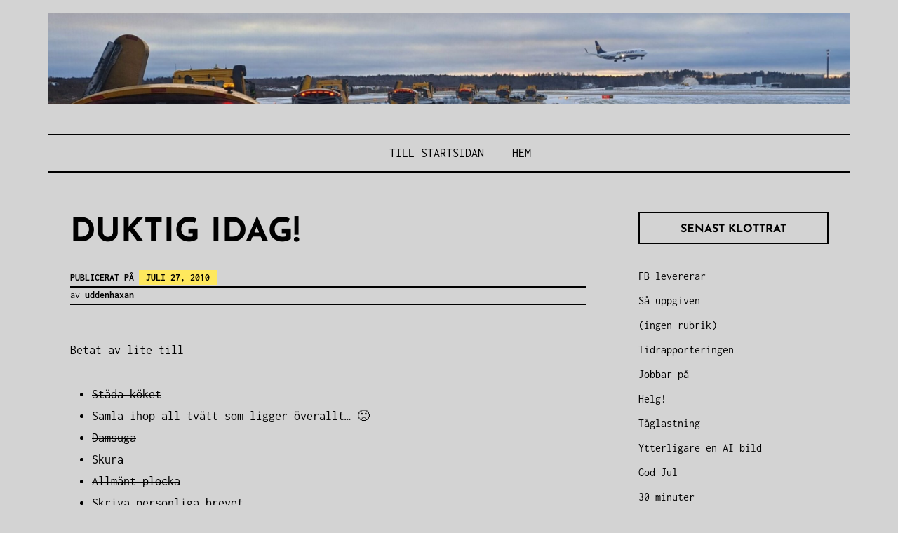

--- FILE ---
content_type: text/html; charset=UTF-8
request_url: http://www.lottaskrypin.se/duktig-idag/
body_size: 15298
content:
<!DOCTYPE html>
<html lang="sv-SE">
<head>
<meta charset="UTF-8">
<meta name="viewport" content="width=device-width, initial-scale=1">
<link rel="profile" href="http://gmpg.org/xfn/11">

<title>Duktig idag! &#8211; Bloggning från typ Arlanda</title>
<meta name='robots' content='max-image-preview:large' />
<link rel='dns-prefetch' href='//secure.gravatar.com' />
<link rel='dns-prefetch' href='//stats.wp.com' />
<link rel='dns-prefetch' href='//v0.wordpress.com' />
<link rel="alternate" type="application/rss+xml" title="Bloggning från typ Arlanda &raquo; Webbflöde" href="http://www.lottaskrypin.se/feed/" />
<link rel="alternate" type="application/rss+xml" title="Bloggning från typ Arlanda &raquo; Kommentarsflöde" href="http://www.lottaskrypin.se/comments/feed/" />
<link rel="alternate" type="application/rss+xml" title="Bloggning från typ Arlanda &raquo; Kommentarsflöde för Duktig idag!" href="http://www.lottaskrypin.se/duktig-idag/feed/" />
<link rel="alternate" title="oEmbed (JSON)" type="application/json+oembed" href="http://www.lottaskrypin.se/wp-json/oembed/1.0/embed?url=http%3A%2F%2Fwww.lottaskrypin.se%2Fduktig-idag%2F" />
<link rel="alternate" title="oEmbed (XML)" type="text/xml+oembed" href="http://www.lottaskrypin.se/wp-json/oembed/1.0/embed?url=http%3A%2F%2Fwww.lottaskrypin.se%2Fduktig-idag%2F&#038;format=xml" />
<style id='wp-img-auto-sizes-contain-inline-css' type='text/css'>
img:is([sizes=auto i],[sizes^="auto," i]){contain-intrinsic-size:3000px 1500px}
/*# sourceURL=wp-img-auto-sizes-contain-inline-css */
</style>
<style id='wp-emoji-styles-inline-css' type='text/css'>

	img.wp-smiley, img.emoji {
		display: inline !important;
		border: none !important;
		box-shadow: none !important;
		height: 1em !important;
		width: 1em !important;
		margin: 0 0.07em !important;
		vertical-align: -0.1em !important;
		background: none !important;
		padding: 0 !important;
	}
/*# sourceURL=wp-emoji-styles-inline-css */
</style>
<style id='wp-block-library-inline-css' type='text/css'>
:root{--wp-block-synced-color:#7a00df;--wp-block-synced-color--rgb:122,0,223;--wp-bound-block-color:var(--wp-block-synced-color);--wp-editor-canvas-background:#ddd;--wp-admin-theme-color:#007cba;--wp-admin-theme-color--rgb:0,124,186;--wp-admin-theme-color-darker-10:#006ba1;--wp-admin-theme-color-darker-10--rgb:0,107,160.5;--wp-admin-theme-color-darker-20:#005a87;--wp-admin-theme-color-darker-20--rgb:0,90,135;--wp-admin-border-width-focus:2px}@media (min-resolution:192dpi){:root{--wp-admin-border-width-focus:1.5px}}.wp-element-button{cursor:pointer}:root .has-very-light-gray-background-color{background-color:#eee}:root .has-very-dark-gray-background-color{background-color:#313131}:root .has-very-light-gray-color{color:#eee}:root .has-very-dark-gray-color{color:#313131}:root .has-vivid-green-cyan-to-vivid-cyan-blue-gradient-background{background:linear-gradient(135deg,#00d084,#0693e3)}:root .has-purple-crush-gradient-background{background:linear-gradient(135deg,#34e2e4,#4721fb 50%,#ab1dfe)}:root .has-hazy-dawn-gradient-background{background:linear-gradient(135deg,#faaca8,#dad0ec)}:root .has-subdued-olive-gradient-background{background:linear-gradient(135deg,#fafae1,#67a671)}:root .has-atomic-cream-gradient-background{background:linear-gradient(135deg,#fdd79a,#004a59)}:root .has-nightshade-gradient-background{background:linear-gradient(135deg,#330968,#31cdcf)}:root .has-midnight-gradient-background{background:linear-gradient(135deg,#020381,#2874fc)}:root{--wp--preset--font-size--normal:16px;--wp--preset--font-size--huge:42px}.has-regular-font-size{font-size:1em}.has-larger-font-size{font-size:2.625em}.has-normal-font-size{font-size:var(--wp--preset--font-size--normal)}.has-huge-font-size{font-size:var(--wp--preset--font-size--huge)}.has-text-align-center{text-align:center}.has-text-align-left{text-align:left}.has-text-align-right{text-align:right}.has-fit-text{white-space:nowrap!important}#end-resizable-editor-section{display:none}.aligncenter{clear:both}.items-justified-left{justify-content:flex-start}.items-justified-center{justify-content:center}.items-justified-right{justify-content:flex-end}.items-justified-space-between{justify-content:space-between}.screen-reader-text{border:0;clip-path:inset(50%);height:1px;margin:-1px;overflow:hidden;padding:0;position:absolute;width:1px;word-wrap:normal!important}.screen-reader-text:focus{background-color:#ddd;clip-path:none;color:#444;display:block;font-size:1em;height:auto;left:5px;line-height:normal;padding:15px 23px 14px;text-decoration:none;top:5px;width:auto;z-index:100000}html :where(.has-border-color){border-style:solid}html :where([style*=border-top-color]){border-top-style:solid}html :where([style*=border-right-color]){border-right-style:solid}html :where([style*=border-bottom-color]){border-bottom-style:solid}html :where([style*=border-left-color]){border-left-style:solid}html :where([style*=border-width]){border-style:solid}html :where([style*=border-top-width]){border-top-style:solid}html :where([style*=border-right-width]){border-right-style:solid}html :where([style*=border-bottom-width]){border-bottom-style:solid}html :where([style*=border-left-width]){border-left-style:solid}html :where(img[class*=wp-image-]){height:auto;max-width:100%}:where(figure){margin:0 0 1em}html :where(.is-position-sticky){--wp-admin--admin-bar--position-offset:var(--wp-admin--admin-bar--height,0px)}@media screen and (max-width:600px){html :where(.is-position-sticky){--wp-admin--admin-bar--position-offset:0px}}

/*# sourceURL=wp-block-library-inline-css */
</style><style id='wp-block-archives-inline-css' type='text/css'>
.wp-block-archives{box-sizing:border-box}.wp-block-archives-dropdown label{display:block}
/*# sourceURL=http://www.lottaskrypin.se/wp-includes/blocks/archives/style.min.css */
</style>
<style id='wp-block-categories-inline-css' type='text/css'>
.wp-block-categories{box-sizing:border-box}.wp-block-categories.alignleft{margin-right:2em}.wp-block-categories.alignright{margin-left:2em}.wp-block-categories.wp-block-categories-dropdown.aligncenter{text-align:center}.wp-block-categories .wp-block-categories__label{display:block;width:100%}
/*# sourceURL=http://www.lottaskrypin.se/wp-includes/blocks/categories/style.min.css */
</style>
<style id='wp-block-latest-posts-inline-css' type='text/css'>
.wp-block-latest-posts{box-sizing:border-box}.wp-block-latest-posts.alignleft{margin-right:2em}.wp-block-latest-posts.alignright{margin-left:2em}.wp-block-latest-posts.wp-block-latest-posts__list{list-style:none}.wp-block-latest-posts.wp-block-latest-posts__list li{clear:both;overflow-wrap:break-word}.wp-block-latest-posts.is-grid{display:flex;flex-wrap:wrap}.wp-block-latest-posts.is-grid li{margin:0 1.25em 1.25em 0;width:100%}@media (min-width:600px){.wp-block-latest-posts.columns-2 li{width:calc(50% - .625em)}.wp-block-latest-posts.columns-2 li:nth-child(2n){margin-right:0}.wp-block-latest-posts.columns-3 li{width:calc(33.33333% - .83333em)}.wp-block-latest-posts.columns-3 li:nth-child(3n){margin-right:0}.wp-block-latest-posts.columns-4 li{width:calc(25% - .9375em)}.wp-block-latest-posts.columns-4 li:nth-child(4n){margin-right:0}.wp-block-latest-posts.columns-5 li{width:calc(20% - 1em)}.wp-block-latest-posts.columns-5 li:nth-child(5n){margin-right:0}.wp-block-latest-posts.columns-6 li{width:calc(16.66667% - 1.04167em)}.wp-block-latest-posts.columns-6 li:nth-child(6n){margin-right:0}}:root :where(.wp-block-latest-posts.is-grid){padding:0}:root :where(.wp-block-latest-posts.wp-block-latest-posts__list){padding-left:0}.wp-block-latest-posts__post-author,.wp-block-latest-posts__post-date{display:block;font-size:.8125em}.wp-block-latest-posts__post-excerpt,.wp-block-latest-posts__post-full-content{margin-bottom:1em;margin-top:.5em}.wp-block-latest-posts__featured-image a{display:inline-block}.wp-block-latest-posts__featured-image img{height:auto;max-width:100%;width:auto}.wp-block-latest-posts__featured-image.alignleft{float:left;margin-right:1em}.wp-block-latest-posts__featured-image.alignright{float:right;margin-left:1em}.wp-block-latest-posts__featured-image.aligncenter{margin-bottom:1em;text-align:center}
/*# sourceURL=http://www.lottaskrypin.se/wp-includes/blocks/latest-posts/style.min.css */
</style>
<style id='wp-block-tag-cloud-inline-css' type='text/css'>
.wp-block-tag-cloud{box-sizing:border-box}.wp-block-tag-cloud.aligncenter{justify-content:center;text-align:center}.wp-block-tag-cloud a{display:inline-block;margin-right:5px}.wp-block-tag-cloud span{display:inline-block;margin-left:5px;text-decoration:none}:root :where(.wp-block-tag-cloud.is-style-outline){display:flex;flex-wrap:wrap;gap:1ch}:root :where(.wp-block-tag-cloud.is-style-outline a){border:1px solid;font-size:unset!important;margin-right:0;padding:1ch 2ch;text-decoration:none!important}
/*# sourceURL=http://www.lottaskrypin.se/wp-includes/blocks/tag-cloud/style.min.css */
</style>
<style id='wp-block-group-inline-css' type='text/css'>
.wp-block-group{box-sizing:border-box}:where(.wp-block-group.wp-block-group-is-layout-constrained){position:relative}
/*# sourceURL=http://www.lottaskrypin.se/wp-includes/blocks/group/style.min.css */
</style>
<style id='wp-block-group-theme-inline-css' type='text/css'>
:where(.wp-block-group.has-background){padding:1.25em 2.375em}
/*# sourceURL=http://www.lottaskrypin.se/wp-includes/blocks/group/theme.min.css */
</style>
<style id='global-styles-inline-css' type='text/css'>
:root{--wp--preset--aspect-ratio--square: 1;--wp--preset--aspect-ratio--4-3: 4/3;--wp--preset--aspect-ratio--3-4: 3/4;--wp--preset--aspect-ratio--3-2: 3/2;--wp--preset--aspect-ratio--2-3: 2/3;--wp--preset--aspect-ratio--16-9: 16/9;--wp--preset--aspect-ratio--9-16: 9/16;--wp--preset--color--black: #000000;--wp--preset--color--cyan-bluish-gray: #abb8c3;--wp--preset--color--white: #ffffff;--wp--preset--color--pale-pink: #f78da7;--wp--preset--color--vivid-red: #cf2e2e;--wp--preset--color--luminous-vivid-orange: #ff6900;--wp--preset--color--luminous-vivid-amber: #fcb900;--wp--preset--color--light-green-cyan: #7bdcb5;--wp--preset--color--vivid-green-cyan: #00d084;--wp--preset--color--pale-cyan-blue: #8ed1fc;--wp--preset--color--vivid-cyan-blue: #0693e3;--wp--preset--color--vivid-purple: #9b51e0;--wp--preset--color--yellow: #fee85d;--wp--preset--gradient--vivid-cyan-blue-to-vivid-purple: linear-gradient(135deg,rgb(6,147,227) 0%,rgb(155,81,224) 100%);--wp--preset--gradient--light-green-cyan-to-vivid-green-cyan: linear-gradient(135deg,rgb(122,220,180) 0%,rgb(0,208,130) 100%);--wp--preset--gradient--luminous-vivid-amber-to-luminous-vivid-orange: linear-gradient(135deg,rgb(252,185,0) 0%,rgb(255,105,0) 100%);--wp--preset--gradient--luminous-vivid-orange-to-vivid-red: linear-gradient(135deg,rgb(255,105,0) 0%,rgb(207,46,46) 100%);--wp--preset--gradient--very-light-gray-to-cyan-bluish-gray: linear-gradient(135deg,rgb(238,238,238) 0%,rgb(169,184,195) 100%);--wp--preset--gradient--cool-to-warm-spectrum: linear-gradient(135deg,rgb(74,234,220) 0%,rgb(151,120,209) 20%,rgb(207,42,186) 40%,rgb(238,44,130) 60%,rgb(251,105,98) 80%,rgb(254,248,76) 100%);--wp--preset--gradient--blush-light-purple: linear-gradient(135deg,rgb(255,206,236) 0%,rgb(152,150,240) 100%);--wp--preset--gradient--blush-bordeaux: linear-gradient(135deg,rgb(254,205,165) 0%,rgb(254,45,45) 50%,rgb(107,0,62) 100%);--wp--preset--gradient--luminous-dusk: linear-gradient(135deg,rgb(255,203,112) 0%,rgb(199,81,192) 50%,rgb(65,88,208) 100%);--wp--preset--gradient--pale-ocean: linear-gradient(135deg,rgb(255,245,203) 0%,rgb(182,227,212) 50%,rgb(51,167,181) 100%);--wp--preset--gradient--electric-grass: linear-gradient(135deg,rgb(202,248,128) 0%,rgb(113,206,126) 100%);--wp--preset--gradient--midnight: linear-gradient(135deg,rgb(2,3,129) 0%,rgb(40,116,252) 100%);--wp--preset--font-size--small: 13px;--wp--preset--font-size--medium: 20px;--wp--preset--font-size--large: 36px;--wp--preset--font-size--x-large: 42px;--wp--preset--spacing--20: 0.44rem;--wp--preset--spacing--30: 0.67rem;--wp--preset--spacing--40: 1rem;--wp--preset--spacing--50: 1.5rem;--wp--preset--spacing--60: 2.25rem;--wp--preset--spacing--70: 3.38rem;--wp--preset--spacing--80: 5.06rem;--wp--preset--shadow--natural: 6px 6px 9px rgba(0, 0, 0, 0.2);--wp--preset--shadow--deep: 12px 12px 50px rgba(0, 0, 0, 0.4);--wp--preset--shadow--sharp: 6px 6px 0px rgba(0, 0, 0, 0.2);--wp--preset--shadow--outlined: 6px 6px 0px -3px rgb(255, 255, 255), 6px 6px rgb(0, 0, 0);--wp--preset--shadow--crisp: 6px 6px 0px rgb(0, 0, 0);}:where(.is-layout-flex){gap: 0.5em;}:where(.is-layout-grid){gap: 0.5em;}body .is-layout-flex{display: flex;}.is-layout-flex{flex-wrap: wrap;align-items: center;}.is-layout-flex > :is(*, div){margin: 0;}body .is-layout-grid{display: grid;}.is-layout-grid > :is(*, div){margin: 0;}:where(.wp-block-columns.is-layout-flex){gap: 2em;}:where(.wp-block-columns.is-layout-grid){gap: 2em;}:where(.wp-block-post-template.is-layout-flex){gap: 1.25em;}:where(.wp-block-post-template.is-layout-grid){gap: 1.25em;}.has-black-color{color: var(--wp--preset--color--black) !important;}.has-cyan-bluish-gray-color{color: var(--wp--preset--color--cyan-bluish-gray) !important;}.has-white-color{color: var(--wp--preset--color--white) !important;}.has-pale-pink-color{color: var(--wp--preset--color--pale-pink) !important;}.has-vivid-red-color{color: var(--wp--preset--color--vivid-red) !important;}.has-luminous-vivid-orange-color{color: var(--wp--preset--color--luminous-vivid-orange) !important;}.has-luminous-vivid-amber-color{color: var(--wp--preset--color--luminous-vivid-amber) !important;}.has-light-green-cyan-color{color: var(--wp--preset--color--light-green-cyan) !important;}.has-vivid-green-cyan-color{color: var(--wp--preset--color--vivid-green-cyan) !important;}.has-pale-cyan-blue-color{color: var(--wp--preset--color--pale-cyan-blue) !important;}.has-vivid-cyan-blue-color{color: var(--wp--preset--color--vivid-cyan-blue) !important;}.has-vivid-purple-color{color: var(--wp--preset--color--vivid-purple) !important;}.has-black-background-color{background-color: var(--wp--preset--color--black) !important;}.has-cyan-bluish-gray-background-color{background-color: var(--wp--preset--color--cyan-bluish-gray) !important;}.has-white-background-color{background-color: var(--wp--preset--color--white) !important;}.has-pale-pink-background-color{background-color: var(--wp--preset--color--pale-pink) !important;}.has-vivid-red-background-color{background-color: var(--wp--preset--color--vivid-red) !important;}.has-luminous-vivid-orange-background-color{background-color: var(--wp--preset--color--luminous-vivid-orange) !important;}.has-luminous-vivid-amber-background-color{background-color: var(--wp--preset--color--luminous-vivid-amber) !important;}.has-light-green-cyan-background-color{background-color: var(--wp--preset--color--light-green-cyan) !important;}.has-vivid-green-cyan-background-color{background-color: var(--wp--preset--color--vivid-green-cyan) !important;}.has-pale-cyan-blue-background-color{background-color: var(--wp--preset--color--pale-cyan-blue) !important;}.has-vivid-cyan-blue-background-color{background-color: var(--wp--preset--color--vivid-cyan-blue) !important;}.has-vivid-purple-background-color{background-color: var(--wp--preset--color--vivid-purple) !important;}.has-black-border-color{border-color: var(--wp--preset--color--black) !important;}.has-cyan-bluish-gray-border-color{border-color: var(--wp--preset--color--cyan-bluish-gray) !important;}.has-white-border-color{border-color: var(--wp--preset--color--white) !important;}.has-pale-pink-border-color{border-color: var(--wp--preset--color--pale-pink) !important;}.has-vivid-red-border-color{border-color: var(--wp--preset--color--vivid-red) !important;}.has-luminous-vivid-orange-border-color{border-color: var(--wp--preset--color--luminous-vivid-orange) !important;}.has-luminous-vivid-amber-border-color{border-color: var(--wp--preset--color--luminous-vivid-amber) !important;}.has-light-green-cyan-border-color{border-color: var(--wp--preset--color--light-green-cyan) !important;}.has-vivid-green-cyan-border-color{border-color: var(--wp--preset--color--vivid-green-cyan) !important;}.has-pale-cyan-blue-border-color{border-color: var(--wp--preset--color--pale-cyan-blue) !important;}.has-vivid-cyan-blue-border-color{border-color: var(--wp--preset--color--vivid-cyan-blue) !important;}.has-vivid-purple-border-color{border-color: var(--wp--preset--color--vivid-purple) !important;}.has-vivid-cyan-blue-to-vivid-purple-gradient-background{background: var(--wp--preset--gradient--vivid-cyan-blue-to-vivid-purple) !important;}.has-light-green-cyan-to-vivid-green-cyan-gradient-background{background: var(--wp--preset--gradient--light-green-cyan-to-vivid-green-cyan) !important;}.has-luminous-vivid-amber-to-luminous-vivid-orange-gradient-background{background: var(--wp--preset--gradient--luminous-vivid-amber-to-luminous-vivid-orange) !important;}.has-luminous-vivid-orange-to-vivid-red-gradient-background{background: var(--wp--preset--gradient--luminous-vivid-orange-to-vivid-red) !important;}.has-very-light-gray-to-cyan-bluish-gray-gradient-background{background: var(--wp--preset--gradient--very-light-gray-to-cyan-bluish-gray) !important;}.has-cool-to-warm-spectrum-gradient-background{background: var(--wp--preset--gradient--cool-to-warm-spectrum) !important;}.has-blush-light-purple-gradient-background{background: var(--wp--preset--gradient--blush-light-purple) !important;}.has-blush-bordeaux-gradient-background{background: var(--wp--preset--gradient--blush-bordeaux) !important;}.has-luminous-dusk-gradient-background{background: var(--wp--preset--gradient--luminous-dusk) !important;}.has-pale-ocean-gradient-background{background: var(--wp--preset--gradient--pale-ocean) !important;}.has-electric-grass-gradient-background{background: var(--wp--preset--gradient--electric-grass) !important;}.has-midnight-gradient-background{background: var(--wp--preset--gradient--midnight) !important;}.has-small-font-size{font-size: var(--wp--preset--font-size--small) !important;}.has-medium-font-size{font-size: var(--wp--preset--font-size--medium) !important;}.has-large-font-size{font-size: var(--wp--preset--font-size--large) !important;}.has-x-large-font-size{font-size: var(--wp--preset--font-size--x-large) !important;}
/*# sourceURL=global-styles-inline-css */
</style>

<style id='classic-theme-styles-inline-css' type='text/css'>
/*! This file is auto-generated */
.wp-block-button__link{color:#fff;background-color:#32373c;border-radius:9999px;box-shadow:none;text-decoration:none;padding:calc(.667em + 2px) calc(1.333em + 2px);font-size:1.125em}.wp-block-file__button{background:#32373c;color:#fff;text-decoration:none}
/*# sourceURL=/wp-includes/css/classic-themes.min.css */
</style>
<link rel='stylesheet' id='didi-lite-fonts-css' href='http://www.lottaskrypin.se/wp-content/fonts/9eb2e6fe83a9b9f33240813a14efe915.css' type='text/css' media='all' />
<link rel='stylesheet' id='didi-lite-style-css' href='http://www.lottaskrypin.se/wp-content/themes/didi-lite/style.css?ver=6.9' type='text/css' media='all' />
<link rel='stylesheet' id='genericons-css' href='http://www.lottaskrypin.se/wp-content/plugins/jetpack/_inc/genericons/genericons/genericons.css?ver=3.1' type='text/css' media='all' />
<link rel='stylesheet' id='normalize-css' href='http://www.lottaskrypin.se/wp-content/themes/didi-lite/css/normalize.css?ver=3.0.2' type='text/css' media='all' />
<script type="text/javascript" src="http://www.lottaskrypin.se/wp-includes/js/jquery/jquery.min.js?ver=3.7.1" id="jquery-core-js"></script>
<script type="text/javascript" src="http://www.lottaskrypin.se/wp-includes/js/jquery/jquery-migrate.min.js?ver=3.4.1" id="jquery-migrate-js"></script>
<script type="text/javascript" src="http://www.lottaskrypin.se/wp-content/plugins/google-analyticator/external-tracking.min.js?ver=6.5.7" id="ga-external-tracking-js"></script>
<link rel="https://api.w.org/" href="http://www.lottaskrypin.se/wp-json/" /><link rel="alternate" title="JSON" type="application/json" href="http://www.lottaskrypin.se/wp-json/wp/v2/posts/2898" /><link rel="EditURI" type="application/rsd+xml" title="RSD" href="http://www.lottaskrypin.se/xmlrpc.php?rsd" />
<meta name="generator" content="WordPress 6.9" />
<link rel="canonical" href="http://www.lottaskrypin.se/duktig-idag/" />
<link rel='shortlink' href='https://wp.me/p4NrfF-KK' />
	<style>img#wpstats{display:none}</style>
			<style type="text/css">
			.site-title,
		.site-description {
			position: absolute;
			clip: rect(1px, 1px, 1px, 1px);
		}
		</style>
	<style type="text/css" id="custom-background-css">
body.custom-background { background-color: #d3d3d3; }
</style>
	
<!-- Jetpack Open Graph Tags -->
<meta property="og:type" content="article" />
<meta property="og:title" content="Duktig idag!" />
<meta property="og:url" content="http://www.lottaskrypin.se/duktig-idag/" />
<meta property="og:description" content="Betat av lite till Städa köket Samla ihop all tvätt som ligger överallt… :( Damsuga Skura Allmänt plocka Skriva personliga brevet Redigera bröllopsbilderna, måntro om man ska ta med sig datorn i na…" />
<meta property="article:published_time" content="2010-07-27T19:01:36+00:00" />
<meta property="article:modified_time" content="2010-07-27T19:01:36+00:00" />
<meta property="og:site_name" content="Bloggning från typ Arlanda" />
<meta property="og:image" content="http://www.lottaskrypin.se/wp-content/uploads/2016/05/cropped-wp-1462120599863.jpg" />
<meta property="og:image:width" content="512" />
<meta property="og:image:height" content="512" />
<meta property="og:image:alt" content="" />
<meta property="og:locale" content="sv_SE" />
<meta name="twitter:text:title" content="Duktig idag!" />
<meta name="twitter:image" content="http://www.lottaskrypin.se/wp-content/uploads/2016/05/cropped-wp-1462120599863-270x270.jpg" />
<meta name="twitter:card" content="summary" />

<!-- End Jetpack Open Graph Tags -->
<link rel="icon" href="http://www.lottaskrypin.se/wp-content/uploads/2016/05/cropped-wp-1462120599863-32x32.jpg" sizes="32x32" />
<link rel="icon" href="http://www.lottaskrypin.se/wp-content/uploads/2016/05/cropped-wp-1462120599863-192x192.jpg" sizes="192x192" />
<link rel="apple-touch-icon" href="http://www.lottaskrypin.se/wp-content/uploads/2016/05/cropped-wp-1462120599863-180x180.jpg" />
<meta name="msapplication-TileImage" content="http://www.lottaskrypin.se/wp-content/uploads/2016/05/cropped-wp-1462120599863-270x270.jpg" />
<!-- Google Analytics Tracking by Google Analyticator 6.5.7 -->
<script type="text/javascript">
    var analyticsFileTypes = [];
    var analyticsSnippet = 'disabled';
    var analyticsEventTracking = 'enabled';
</script>
<script type="text/javascript">
	(function(i,s,o,g,r,a,m){i['GoogleAnalyticsObject']=r;i[r]=i[r]||function(){
	(i[r].q=i[r].q||[]).push(arguments)},i[r].l=1*new Date();a=s.createElement(o),
	m=s.getElementsByTagName(o)[0];a.async=1;a.src=g;m.parentNode.insertBefore(a,m)
	})(window,document,'script','//www.google-analytics.com/analytics.js','ga');
	ga('create', 'UA-XXXXXXXX-X', 'auto');
 
	ga('send', 'pageview');
</script>
</head>

<body class="wp-singular post-template-default single single-post postid-2898 single-format-standard custom-background wp-theme-didi-lite group-blog singular">
<a class="skip-link screen-reader-text" href="#content">Hoppa till innehåll</a>
<div class="full-size alternative">
	<div class="site">
					<a href="http://www.lottaskrypin.se/" rel="home">
				<img src="http://www.lottaskrypin.se/wp-content/uploads/2023/12/cropped-20231125_1431424406090984172496909-scaled.jpg" width="2600" height="299" alt="" class="custom-header">
			</a>
					<div class="primarymenu clear alternative">
				<div class="hfeed">
					<div class="site-branding">
						<header id="masthead" class="site-header" role="banner">
																								<p class="site-title"><a href="http://www.lottaskrypin.se/" rel="home">Bloggning från typ Arlanda</a></p>
														</header>
					<nav id="site-navigation" class="main-navigation" role="navigation">
						<button class="menu-toggle" aria-controls="primary-menu" aria-expanded="false">Meny</button>
						<div class="menu-till-startsidan-container"><ul id="primary-menu" class="menu"><li id="menu-item-12289" class="menu-item menu-item-type-custom menu-item-object-custom menu-item-home menu-item-12289"><a href="http://www.lottaskrypin.se/">Till STARTSIDAN</a></li>
<li id="menu-item-17461" class="menu-item menu-item-type-custom menu-item-object-custom menu-item-home menu-item-17461"><a href="https://www.lottaskrypin.se">Hem</a></li>
</ul></div>					</nav><!-- #site-navigation -->
				</div><!-- .site-brandindg -->
			</div><!-- .hfeed -->
		</div><!-- .primarymenu -->
	</div><!-- .site -->
</div><!-- .full -->

	<div id="page" class="hfeed site">
		<div id="content" class="site-content">
		<div id="primary" class="content-area">
		<main id="main" class="site-main" role="main">

		
			
<article id="post-2898" class="post-2898 post type-post status-publish format-standard hentry category-allmant tag-lista tag-stada">
	<header class="entry-header">
		
		<h1 class="entry-title">Duktig idag!</h1>
				<div class="entry-meta">
			<p><span class="posted-on">Publicerat på <a href="http://www.lottaskrypin.se/duktig-idag/" rel="bookmark"><time class="entry-date published updated" datetime="2010-07-27T21:01:36+02:00">juli 27, 2010</time></a></span></p><span class="byline"> av <span class="author vcard"><a class="url fn n" href="http://www.lottaskrypin.se/author/uddenhaxan/">uddenhaxan</a></span></span>		</div><!-- .entry-meta -->
		
	</header><!-- .entry-header -->

	<div class="entry-content">
		<p>Betat av lite till</p>
<ul>
<li><span style="text-decoration: line-through;">Städa köket</span></li>
<li><span style="text-decoration: line-through;">Samla ihop all tvätt som ligger överallt… 🙁</span></li>
<li><span style="text-decoration: line-through;">Damsuga</span></li>
<li>Skura</li>
<li><span style="text-decoration: line-through;">Allmänt plocka</span></li>
<li>Skriva personliga brevet</li>
<li>Redigera bröllopsbilderna, måntro om man ska ta med sig datorn i natt? Kanske det är lugnt ?!</li>
<li><span style="text-decoration: line-through;">Träna</span> (räknas promenad?)</li>
</ul>
<p>Däremellan har jag hunnit dricka kaffe, äta, surfa, dricka lite mer kaffe osv 🙂</p>
<p>Listan blir kortare men fyller på med lite</p>
<ul>
<li>Inhandla drycker på bolaget</li>
<li>Fylla på kyl &amp; frys</li>
<li>Annat smått &amp; gott</li>
</ul>
<p><a href="http://emmabergh.blogg.se/index.html" target="_self">Emma</a> &amp; Daniel kommer ju till helgen!! Blir att svinga en petflaska eller två inne på PDOL området =)</p>
			</div><!-- .entry-content -->

		<footer class="entry-footer">
		<span class="cat-links">Publicerat i <a href="http://www.lottaskrypin.se/category/allmant/" rel="category tag">Allmänt</a></span><span class="tags-links">Märkt <a href="http://www.lottaskrypin.se/tag/lista/" rel="tag">Lista</a>, <a href="http://www.lottaskrypin.se/tag/stada/" rel="tag">Städa</a></span>	</footer><!-- .entry-footer -->
	
		
<div class="titlecomment">
	<h2 class="author-title">Publicerad av</h2>
</div>
<div class="author-info">
	<div class="author-avatar">
		<img alt='' src='https://secure.gravatar.com/avatar/3e0c1fc29b10dc737245d20e138adcc3119f0ef7a622e803ddf15538d4725564?s=56&#038;d=mm&#038;r=g' srcset='https://secure.gravatar.com/avatar/3e0c1fc29b10dc737245d20e138adcc3119f0ef7a622e803ddf15538d4725564?s=112&#038;d=mm&#038;r=g 2x' class='avatar avatar-56 photo' height='56' width='56' decoding='async'/>	</div><!-- .author-avatar -->

	<div class="author-description">
		<h3 class="author-title">uddenhaxan</h3>

		<p class="author-bio">
						<span><a class="author-link" href="http://www.lottaskrypin.se/author/uddenhaxan/" rel="author">
				Visa alla inlägg av uddenhaxan			</a></span>
		</p><!-- .author-bio -->

	</div><!-- .author-description -->
</div><!-- .author-info -->	</article><!-- #post-## -->
			
	<nav class="navigation post-navigation" aria-label="Inlägg">
		<h2 class="screen-reader-text">Inläggsnavigering</h2>
		<div class="nav-links"><div class="nav-previous"><a href="http://www.lottaskrypin.se/pa-vag-till-jobbet/" rel="prev"><span class="meta-nav">Föregående inlägg</span> På väg till jobbet</a></div><div class="nav-next"><a href="http://www.lottaskrypin.se/lordag-10/" rel="next"><span class="meta-nav">Nästa inlägg</span> Lördag</a></div></div>
	</nav>
			
<div id="comments" class="comments-area">

	
			<h2 class="comments-title">
			4 svar på ”<span>Duktig idag!</span>”		</h2><!-- .comments-title -->

		<ol class="comment-list">
					<li id="comment-378" class="comment even thread-even depth-1">
			<article id="div-comment-378" class="comment-body">
				<footer class="comment-meta">
					<div class="comment-metadata">
						<span class="comment-author vcard">
							<img alt='' src='https://secure.gravatar.com/avatar/e65993ae36bcddc08a901a6fd6ccaa454aca3e3501da75314434de4eb122d84a?s=54&#038;d=mm&#038;r=g' srcset='https://secure.gravatar.com/avatar/e65993ae36bcddc08a901a6fd6ccaa454aca3e3501da75314434de4eb122d84a?s=108&#038;d=mm&#038;r=g 2x' class='avatar avatar-54 photo' height='54' width='54' decoding='async'/>
							<b class="fn"><a href="http://Hemsida" class="url" rel="ugc external nofollow">Jag Själv</a></b>						</span>
						<a href="http://www.lottaskrypin.se/duktig-idag/#comment-378">
							<time datetime="2010-07-27T23:11:26+02:00">
								<span class="comment-date">juli 27, 2010</span><span class="comment-time screen-reader-text">23:11</span>							</time>
						</a>
						<span class="reply"><a rel="nofollow" class="comment-reply-link" href="http://www.lottaskrypin.se/duktig-idag/?replytocom=378#respond" data-commentid="378" data-postid="2898" data-belowelement="div-comment-378" data-respondelement="respond" data-replyto="Svar till Jag Själv" aria-label="Svar till Jag Själv">Svara</a></span>						
					</div><!-- .comment-metadata -->

									</footer><!-- .comment-meta -->

				<div class="comment-content">
					<p>skulle nästan tro att listan börjar om från början INNAN sista görat är gjort&#8230;<br />
Jag Själv tycker det är nog med att ha 2 saker att göra&#8230;</p>
				</div><!-- .comment-content -->

			</article><!-- .comment-body -->
</li><!-- #comment-## -->
		<li id="comment-379" class="comment odd alt thread-odd thread-alt depth-1">
			<article id="div-comment-379" class="comment-body">
				<footer class="comment-meta">
					<div class="comment-metadata">
						<span class="comment-author vcard">
							<img alt='' src='https://secure.gravatar.com/avatar/3e0c1fc29b10dc737245d20e138adcc3119f0ef7a622e803ddf15538d4725564?s=54&#038;d=mm&#038;r=g' srcset='https://secure.gravatar.com/avatar/3e0c1fc29b10dc737245d20e138adcc3119f0ef7a622e803ddf15538d4725564?s=108&#038;d=mm&#038;r=g 2x' class='avatar avatar-54 photo' height='54' width='54' decoding='async'/>
							<b class="fn">Uddenhäxan</b>						</span>
						<a href="http://www.lottaskrypin.se/duktig-idag/#comment-379">
							<time datetime="2010-07-27T23:27:38+02:00">
								<span class="comment-date">juli 27, 2010</span><span class="comment-time screen-reader-text">23:27</span>							</time>
						</a>
						<span class="reply"><a rel="nofollow" class="comment-reply-link" href="http://www.lottaskrypin.se/duktig-idag/?replytocom=379#respond" data-commentid="379" data-postid="2898" data-belowelement="div-comment-379" data-respondelement="respond" data-replyto="Svar till Uddenhäxan" aria-label="Svar till Uddenhäxan">Svara</a></span>						
					</div><!-- .comment-metadata -->

									</footer><!-- .comment-meta -->

				<div class="comment-content">
					<p>Säkert kommer den det 🙂</p>
<p>Ska du på PDOL nåt?</p>
				</div><!-- .comment-content -->

			</article><!-- .comment-body -->
</li><!-- #comment-## -->
		<li id="comment-380" class="comment even thread-even depth-1 parent">
			<article id="div-comment-380" class="comment-body">
				<footer class="comment-meta">
					<div class="comment-metadata">
						<span class="comment-author vcard">
							<img alt='' src='https://secure.gravatar.com/avatar/e65993ae36bcddc08a901a6fd6ccaa454aca3e3501da75314434de4eb122d84a?s=54&#038;d=mm&#038;r=g' srcset='https://secure.gravatar.com/avatar/e65993ae36bcddc08a901a6fd6ccaa454aca3e3501da75314434de4eb122d84a?s=108&#038;d=mm&#038;r=g 2x' class='avatar avatar-54 photo' height='54' width='54' loading='lazy' decoding='async'/>
							<b class="fn"><a href="http://Hemsida" class="url" rel="ugc external nofollow">Jag Själv</a></b>						</span>
						<a href="http://www.lottaskrypin.se/duktig-idag/#comment-380">
							<time datetime="2010-07-28T10:05:24+02:00">
								<span class="comment-date">juli 28, 2010</span><span class="comment-time screen-reader-text">10:05</span>							</time>
						</a>
						<span class="reply"><a rel="nofollow" class="comment-reply-link" href="http://www.lottaskrypin.se/duktig-idag/?replytocom=380#respond" data-commentid="380" data-postid="2898" data-belowelement="div-comment-380" data-respondelement="respond" data-replyto="Svar till Jag Själv" aria-label="Svar till Jag Själv">Svara</a></span>						
					</div><!-- .comment-metadata -->

									</footer><!-- .comment-meta -->

				<div class="comment-content">
					<p>Iaf Torsdag, gammal god hårdrock med over the Rainbow&#8230;<br />
Troligen även Lördag, ska jag avstå någon dag blir det Fredag&#8230;<br />
Nu finns där ju faktiskt risk för regn både fredag &amp; Lördag men dom har ju haft fel förr&#8230;</p>
				</div><!-- .comment-content -->

			</article><!-- .comment-body -->
<ol class="children">
		<li id="comment-381" class="comment odd alt depth-2">
			<article id="div-comment-381" class="comment-body">
				<footer class="comment-meta">
					<div class="comment-metadata">
						<span class="comment-author vcard">
							<img alt='' src='https://secure.gravatar.com/avatar/3e0c1fc29b10dc737245d20e138adcc3119f0ef7a622e803ddf15538d4725564?s=54&#038;d=mm&#038;r=g' srcset='https://secure.gravatar.com/avatar/3e0c1fc29b10dc737245d20e138adcc3119f0ef7a622e803ddf15538d4725564?s=108&#038;d=mm&#038;r=g 2x' class='avatar avatar-54 photo' height='54' width='54' loading='lazy' decoding='async'/>
							<b class="fn">Uddenhäxan</b>						</span>
						<a href="http://www.lottaskrypin.se/duktig-idag/#comment-381">
							<time datetime="2010-07-28T10:34:44+02:00">
								<span class="comment-date">juli 28, 2010</span><span class="comment-time screen-reader-text">10:34</span>							</time>
						</a>
						<span class="reply"><a rel="nofollow" class="comment-reply-link" href="http://www.lottaskrypin.se/duktig-idag/?replytocom=381#respond" data-commentid="381" data-postid="2898" data-belowelement="div-comment-381" data-respondelement="respond" data-replyto="Svar till Uddenhäxan" aria-label="Svar till Uddenhäxan">Svara</a></span>						
					</div><!-- .comment-metadata -->

									</footer><!-- .comment-meta -->

				<div class="comment-content">
					<p>Grillning hos Micke J i morrn, du är välkommen om du känner för det. Ta med det du vill grilla &amp; dricka 🙂</p>
				</div><!-- .comment-content -->

			</article><!-- .comment-body -->
</li><!-- #comment-## -->
</ol><!-- .children -->
</li><!-- #comment-## -->
		</ol><!-- .comment-list -->

		
	
	
		<div id="respond" class="comment-respond">
		<h3 id="reply-title" class="comment-reply-title">Lämna ett svar <small><a rel="nofollow" id="cancel-comment-reply-link" href="/duktig-idag/#respond" style="display:none;">Avbryt svar</a></small></h3><form action="http://www.lottaskrypin.se/wp-comments-post.php" method="post" id="commentform" class="comment-form"><p class="comment-notes"><span id="email-notes">Din e-postadress kommer inte publiceras.</span> <span class="required-field-message">Obligatoriska fält är märkta <span class="required">*</span></span></p><p class="comment-form-comment"><label for="comment">Kommentar <span class="required">*</span></label> <textarea id="comment" name="comment" cols="45" rows="8" maxlength="65525" required></textarea></p><p class="comment-form-author"><label for="author">Namn <span class="required">*</span></label> <input id="author" name="author" type="text" value="" size="30" maxlength="245" autocomplete="name" required /></p>
<p class="comment-form-email"><label for="email">E-postadress <span class="required">*</span></label> <input id="email" name="email" type="email" value="" size="30" maxlength="100" aria-describedby="email-notes" autocomplete="email" required /></p>
<p class="comment-form-url"><label for="url">Webbplats</label> <input id="url" name="url" type="url" value="" size="30" maxlength="200" autocomplete="url" /></p>
<p class="form-submit"><input name="submit" type="submit" id="submit" class="submit" value="Publicera kommentar" /> <input type='hidden' name='comment_post_ID' value='2898' id='comment_post_ID' />
<input type='hidden' name='comment_parent' id='comment_parent' value='0' />
</p><p style="display: none;"><input type="hidden" id="akismet_comment_nonce" name="akismet_comment_nonce" value="e9b48721b2" /></p><p style="display: none !important;" class="akismet-fields-container" data-prefix="ak_"><label>&#916;<textarea name="ak_hp_textarea" cols="45" rows="8" maxlength="100"></textarea></label><input type="hidden" id="ak_js_1" name="ak_js" value="228"/><script>document.getElementById( "ak_js_1" ).setAttribute( "value", ( new Date() ).getTime() );</script></p></form>	</div><!-- #respond -->
	<p class="akismet_comment_form_privacy_notice">Denna webbplats använder Akismet för att minska skräppost. <a href="https://akismet.com/privacy/" target="_blank" rel="nofollow noopener">Lär dig om hur din kommentarsdata bearbetas</a>.</p>
</div><!-- #comments -->
		
		</main><!-- #main -->
	</div><!-- #primary -->

	
<div id="secondary" class="widget-area" role="complementary">
	
		<aside id="recent-posts-9" class="widget widget_recent_entries">
		<h2 class="widget-title">Senast klottrat</h2>
		<ul>
											<li>
					<a href="http://www.lottaskrypin.se/fb-levererar/">FB levererar</a>
									</li>
											<li>
					<a href="http://www.lottaskrypin.se/sa-uppgiven/">Så uppgiven</a>
									</li>
											<li>
					<a href="http://www.lottaskrypin.se/17707-2/">(ingen rubrik)</a>
									</li>
											<li>
					<a href="http://www.lottaskrypin.se/tidrapporteringen/">Tidrapporteringen</a>
									</li>
											<li>
					<a href="http://www.lottaskrypin.se/jobbar-pa-2/">Jobbar på</a>
									</li>
											<li>
					<a href="http://www.lottaskrypin.se/helg-21/">Helg!</a>
									</li>
											<li>
					<a href="http://www.lottaskrypin.se/taglastning/">Tåglastning</a>
									</li>
											<li>
					<a href="http://www.lottaskrypin.se/ytterligare-en-ai-bild/">Ytterligare en AI bild</a>
									</li>
											<li>
					<a href="http://www.lottaskrypin.se/god-jul-6/">God Jul</a>
									</li>
											<li>
					<a href="http://www.lottaskrypin.se/30-minuter/">30 minuter</a>
									</li>
					</ul>

		</aside><aside id="block-14" class="widget widget_block widget_archive"><div class="wp-block-archives-dropdown wp-block-archives"><label for="wp-block-archives-1" class="wp-block-archives__label">Arkiv</label>
		<select id="wp-block-archives-1" name="archive-dropdown">
		<option value="">Välj månad</option>	<option value='http://www.lottaskrypin.se/2026/01/'> januari 2026 </option>
	<option value='http://www.lottaskrypin.se/2025/12/'> december 2025 </option>
	<option value='http://www.lottaskrypin.se/2025/11/'> november 2025 </option>
	<option value='http://www.lottaskrypin.se/2025/10/'> oktober 2025 </option>
	<option value='http://www.lottaskrypin.se/2025/09/'> september 2025 </option>
	<option value='http://www.lottaskrypin.se/2025/08/'> augusti 2025 </option>
	<option value='http://www.lottaskrypin.se/2025/07/'> juli 2025 </option>
	<option value='http://www.lottaskrypin.se/2025/06/'> juni 2025 </option>
	<option value='http://www.lottaskrypin.se/2025/05/'> maj 2025 </option>
	<option value='http://www.lottaskrypin.se/2025/04/'> april 2025 </option>
	<option value='http://www.lottaskrypin.se/2025/03/'> mars 2025 </option>
	<option value='http://www.lottaskrypin.se/2025/02/'> februari 2025 </option>
	<option value='http://www.lottaskrypin.se/2025/01/'> januari 2025 </option>
	<option value='http://www.lottaskrypin.se/2024/12/'> december 2024 </option>
	<option value='http://www.lottaskrypin.se/2024/11/'> november 2024 </option>
	<option value='http://www.lottaskrypin.se/2024/10/'> oktober 2024 </option>
	<option value='http://www.lottaskrypin.se/2024/09/'> september 2024 </option>
	<option value='http://www.lottaskrypin.se/2024/08/'> augusti 2024 </option>
	<option value='http://www.lottaskrypin.se/2024/07/'> juli 2024 </option>
	<option value='http://www.lottaskrypin.se/2024/06/'> juni 2024 </option>
	<option value='http://www.lottaskrypin.se/2024/05/'> maj 2024 </option>
	<option value='http://www.lottaskrypin.se/2024/04/'> april 2024 </option>
	<option value='http://www.lottaskrypin.se/2024/03/'> mars 2024 </option>
	<option value='http://www.lottaskrypin.se/2024/02/'> februari 2024 </option>
	<option value='http://www.lottaskrypin.se/2024/01/'> januari 2024 </option>
	<option value='http://www.lottaskrypin.se/2023/12/'> december 2023 </option>
	<option value='http://www.lottaskrypin.se/2023/11/'> november 2023 </option>
	<option value='http://www.lottaskrypin.se/2023/10/'> oktober 2023 </option>
	<option value='http://www.lottaskrypin.se/2023/09/'> september 2023 </option>
	<option value='http://www.lottaskrypin.se/2023/08/'> augusti 2023 </option>
	<option value='http://www.lottaskrypin.se/2023/07/'> juli 2023 </option>
	<option value='http://www.lottaskrypin.se/2023/06/'> juni 2023 </option>
	<option value='http://www.lottaskrypin.se/2023/05/'> maj 2023 </option>
	<option value='http://www.lottaskrypin.se/2023/04/'> april 2023 </option>
	<option value='http://www.lottaskrypin.se/2023/03/'> mars 2023 </option>
	<option value='http://www.lottaskrypin.se/2023/02/'> februari 2023 </option>
	<option value='http://www.lottaskrypin.se/2023/01/'> januari 2023 </option>
	<option value='http://www.lottaskrypin.se/2022/12/'> december 2022 </option>
	<option value='http://www.lottaskrypin.se/2022/11/'> november 2022 </option>
	<option value='http://www.lottaskrypin.se/2022/10/'> oktober 2022 </option>
	<option value='http://www.lottaskrypin.se/2022/09/'> september 2022 </option>
	<option value='http://www.lottaskrypin.se/2022/08/'> augusti 2022 </option>
	<option value='http://www.lottaskrypin.se/2022/07/'> juli 2022 </option>
	<option value='http://www.lottaskrypin.se/2022/06/'> juni 2022 </option>
	<option value='http://www.lottaskrypin.se/2022/05/'> maj 2022 </option>
	<option value='http://www.lottaskrypin.se/2022/04/'> april 2022 </option>
	<option value='http://www.lottaskrypin.se/2022/03/'> mars 2022 </option>
	<option value='http://www.lottaskrypin.se/2022/02/'> februari 2022 </option>
	<option value='http://www.lottaskrypin.se/2022/01/'> januari 2022 </option>
	<option value='http://www.lottaskrypin.se/2021/12/'> december 2021 </option>
	<option value='http://www.lottaskrypin.se/2021/11/'> november 2021 </option>
	<option value='http://www.lottaskrypin.se/2021/10/'> oktober 2021 </option>
	<option value='http://www.lottaskrypin.se/2021/09/'> september 2021 </option>
	<option value='http://www.lottaskrypin.se/2021/08/'> augusti 2021 </option>
	<option value='http://www.lottaskrypin.se/2021/07/'> juli 2021 </option>
	<option value='http://www.lottaskrypin.se/2021/06/'> juni 2021 </option>
	<option value='http://www.lottaskrypin.se/2021/05/'> maj 2021 </option>
	<option value='http://www.lottaskrypin.se/2021/04/'> april 2021 </option>
	<option value='http://www.lottaskrypin.se/2021/03/'> mars 2021 </option>
	<option value='http://www.lottaskrypin.se/2021/02/'> februari 2021 </option>
	<option value='http://www.lottaskrypin.se/2021/01/'> januari 2021 </option>
	<option value='http://www.lottaskrypin.se/2020/12/'> december 2020 </option>
	<option value='http://www.lottaskrypin.se/2020/11/'> november 2020 </option>
	<option value='http://www.lottaskrypin.se/2020/10/'> oktober 2020 </option>
	<option value='http://www.lottaskrypin.se/2020/09/'> september 2020 </option>
	<option value='http://www.lottaskrypin.se/2020/08/'> augusti 2020 </option>
	<option value='http://www.lottaskrypin.se/2020/07/'> juli 2020 </option>
	<option value='http://www.lottaskrypin.se/2020/06/'> juni 2020 </option>
	<option value='http://www.lottaskrypin.se/2020/05/'> maj 2020 </option>
	<option value='http://www.lottaskrypin.se/2020/04/'> april 2020 </option>
	<option value='http://www.lottaskrypin.se/2020/03/'> mars 2020 </option>
	<option value='http://www.lottaskrypin.se/2020/02/'> februari 2020 </option>
	<option value='http://www.lottaskrypin.se/2020/01/'> januari 2020 </option>
	<option value='http://www.lottaskrypin.se/2019/12/'> december 2019 </option>
	<option value='http://www.lottaskrypin.se/2019/11/'> november 2019 </option>
	<option value='http://www.lottaskrypin.se/2019/10/'> oktober 2019 </option>
	<option value='http://www.lottaskrypin.se/2019/09/'> september 2019 </option>
	<option value='http://www.lottaskrypin.se/2019/08/'> augusti 2019 </option>
	<option value='http://www.lottaskrypin.se/2019/07/'> juli 2019 </option>
	<option value='http://www.lottaskrypin.se/2019/06/'> juni 2019 </option>
	<option value='http://www.lottaskrypin.se/2019/05/'> maj 2019 </option>
	<option value='http://www.lottaskrypin.se/2019/04/'> april 2019 </option>
	<option value='http://www.lottaskrypin.se/2019/03/'> mars 2019 </option>
	<option value='http://www.lottaskrypin.se/2019/02/'> februari 2019 </option>
	<option value='http://www.lottaskrypin.se/2019/01/'> januari 2019 </option>
	<option value='http://www.lottaskrypin.se/2018/12/'> december 2018 </option>
	<option value='http://www.lottaskrypin.se/2018/11/'> november 2018 </option>
	<option value='http://www.lottaskrypin.se/2018/10/'> oktober 2018 </option>
	<option value='http://www.lottaskrypin.se/2018/09/'> september 2018 </option>
	<option value='http://www.lottaskrypin.se/2018/08/'> augusti 2018 </option>
	<option value='http://www.lottaskrypin.se/2018/07/'> juli 2018 </option>
	<option value='http://www.lottaskrypin.se/2018/06/'> juni 2018 </option>
	<option value='http://www.lottaskrypin.se/2018/05/'> maj 2018 </option>
	<option value='http://www.lottaskrypin.se/2018/04/'> april 2018 </option>
	<option value='http://www.lottaskrypin.se/2018/03/'> mars 2018 </option>
	<option value='http://www.lottaskrypin.se/2018/02/'> februari 2018 </option>
	<option value='http://www.lottaskrypin.se/2018/01/'> januari 2018 </option>
	<option value='http://www.lottaskrypin.se/2017/12/'> december 2017 </option>
	<option value='http://www.lottaskrypin.se/2017/11/'> november 2017 </option>
	<option value='http://www.lottaskrypin.se/2017/10/'> oktober 2017 </option>
	<option value='http://www.lottaskrypin.se/2017/09/'> september 2017 </option>
	<option value='http://www.lottaskrypin.se/2017/08/'> augusti 2017 </option>
	<option value='http://www.lottaskrypin.se/2017/07/'> juli 2017 </option>
	<option value='http://www.lottaskrypin.se/2017/06/'> juni 2017 </option>
	<option value='http://www.lottaskrypin.se/2017/05/'> maj 2017 </option>
	<option value='http://www.lottaskrypin.se/2017/04/'> april 2017 </option>
	<option value='http://www.lottaskrypin.se/2017/03/'> mars 2017 </option>
	<option value='http://www.lottaskrypin.se/2017/02/'> februari 2017 </option>
	<option value='http://www.lottaskrypin.se/2017/01/'> januari 2017 </option>
	<option value='http://www.lottaskrypin.se/2016/12/'> december 2016 </option>
	<option value='http://www.lottaskrypin.se/2016/11/'> november 2016 </option>
	<option value='http://www.lottaskrypin.se/2016/10/'> oktober 2016 </option>
	<option value='http://www.lottaskrypin.se/2016/09/'> september 2016 </option>
	<option value='http://www.lottaskrypin.se/2016/08/'> augusti 2016 </option>
	<option value='http://www.lottaskrypin.se/2016/07/'> juli 2016 </option>
	<option value='http://www.lottaskrypin.se/2016/06/'> juni 2016 </option>
	<option value='http://www.lottaskrypin.se/2016/05/'> maj 2016 </option>
	<option value='http://www.lottaskrypin.se/2016/04/'> april 2016 </option>
	<option value='http://www.lottaskrypin.se/2016/03/'> mars 2016 </option>
	<option value='http://www.lottaskrypin.se/2016/02/'> februari 2016 </option>
	<option value='http://www.lottaskrypin.se/2016/01/'> januari 2016 </option>
	<option value='http://www.lottaskrypin.se/2015/12/'> december 2015 </option>
	<option value='http://www.lottaskrypin.se/2015/11/'> november 2015 </option>
	<option value='http://www.lottaskrypin.se/2015/10/'> oktober 2015 </option>
	<option value='http://www.lottaskrypin.se/2015/09/'> september 2015 </option>
	<option value='http://www.lottaskrypin.se/2015/08/'> augusti 2015 </option>
	<option value='http://www.lottaskrypin.se/2015/07/'> juli 2015 </option>
	<option value='http://www.lottaskrypin.se/2015/06/'> juni 2015 </option>
	<option value='http://www.lottaskrypin.se/2015/05/'> maj 2015 </option>
	<option value='http://www.lottaskrypin.se/2015/04/'> april 2015 </option>
	<option value='http://www.lottaskrypin.se/2015/03/'> mars 2015 </option>
	<option value='http://www.lottaskrypin.se/2015/02/'> februari 2015 </option>
	<option value='http://www.lottaskrypin.se/2015/01/'> januari 2015 </option>
	<option value='http://www.lottaskrypin.se/2014/12/'> december 2014 </option>
	<option value='http://www.lottaskrypin.se/2014/11/'> november 2014 </option>
	<option value='http://www.lottaskrypin.se/2014/10/'> oktober 2014 </option>
	<option value='http://www.lottaskrypin.se/2014/09/'> september 2014 </option>
	<option value='http://www.lottaskrypin.se/2014/08/'> augusti 2014 </option>
	<option value='http://www.lottaskrypin.se/2014/07/'> juli 2014 </option>
	<option value='http://www.lottaskrypin.se/2014/06/'> juni 2014 </option>
	<option value='http://www.lottaskrypin.se/2014/05/'> maj 2014 </option>
	<option value='http://www.lottaskrypin.se/2014/04/'> april 2014 </option>
	<option value='http://www.lottaskrypin.se/2014/03/'> mars 2014 </option>
	<option value='http://www.lottaskrypin.se/2014/02/'> februari 2014 </option>
	<option value='http://www.lottaskrypin.se/2014/01/'> januari 2014 </option>
	<option value='http://www.lottaskrypin.se/2013/12/'> december 2013 </option>
	<option value='http://www.lottaskrypin.se/2013/11/'> november 2013 </option>
	<option value='http://www.lottaskrypin.se/2013/10/'> oktober 2013 </option>
	<option value='http://www.lottaskrypin.se/2013/09/'> september 2013 </option>
	<option value='http://www.lottaskrypin.se/2013/08/'> augusti 2013 </option>
	<option value='http://www.lottaskrypin.se/2013/07/'> juli 2013 </option>
	<option value='http://www.lottaskrypin.se/2013/06/'> juni 2013 </option>
	<option value='http://www.lottaskrypin.se/2013/05/'> maj 2013 </option>
	<option value='http://www.lottaskrypin.se/2013/04/'> april 2013 </option>
	<option value='http://www.lottaskrypin.se/2013/03/'> mars 2013 </option>
	<option value='http://www.lottaskrypin.se/2013/02/'> februari 2013 </option>
	<option value='http://www.lottaskrypin.se/2013/01/'> januari 2013 </option>
	<option value='http://www.lottaskrypin.se/2012/12/'> december 2012 </option>
	<option value='http://www.lottaskrypin.se/2012/11/'> november 2012 </option>
	<option value='http://www.lottaskrypin.se/2012/10/'> oktober 2012 </option>
	<option value='http://www.lottaskrypin.se/2012/09/'> september 2012 </option>
	<option value='http://www.lottaskrypin.se/2012/08/'> augusti 2012 </option>
	<option value='http://www.lottaskrypin.se/2012/07/'> juli 2012 </option>
	<option value='http://www.lottaskrypin.se/2012/06/'> juni 2012 </option>
	<option value='http://www.lottaskrypin.se/2012/05/'> maj 2012 </option>
	<option value='http://www.lottaskrypin.se/2012/04/'> april 2012 </option>
	<option value='http://www.lottaskrypin.se/2012/03/'> mars 2012 </option>
	<option value='http://www.lottaskrypin.se/2012/02/'> februari 2012 </option>
	<option value='http://www.lottaskrypin.se/2012/01/'> januari 2012 </option>
	<option value='http://www.lottaskrypin.se/2011/12/'> december 2011 </option>
	<option value='http://www.lottaskrypin.se/2011/11/'> november 2011 </option>
	<option value='http://www.lottaskrypin.se/2011/10/'> oktober 2011 </option>
	<option value='http://www.lottaskrypin.se/2011/09/'> september 2011 </option>
	<option value='http://www.lottaskrypin.se/2011/08/'> augusti 2011 </option>
	<option value='http://www.lottaskrypin.se/2011/07/'> juli 2011 </option>
	<option value='http://www.lottaskrypin.se/2011/06/'> juni 2011 </option>
	<option value='http://www.lottaskrypin.se/2011/05/'> maj 2011 </option>
	<option value='http://www.lottaskrypin.se/2011/04/'> april 2011 </option>
	<option value='http://www.lottaskrypin.se/2011/03/'> mars 2011 </option>
	<option value='http://www.lottaskrypin.se/2011/02/'> februari 2011 </option>
	<option value='http://www.lottaskrypin.se/2011/01/'> januari 2011 </option>
	<option value='http://www.lottaskrypin.se/2010/12/'> december 2010 </option>
	<option value='http://www.lottaskrypin.se/2010/11/'> november 2010 </option>
	<option value='http://www.lottaskrypin.se/2010/10/'> oktober 2010 </option>
	<option value='http://www.lottaskrypin.se/2010/09/'> september 2010 </option>
	<option value='http://www.lottaskrypin.se/2010/08/'> augusti 2010 </option>
	<option value='http://www.lottaskrypin.se/2010/07/'> juli 2010 </option>
	<option value='http://www.lottaskrypin.se/2010/06/'> juni 2010 </option>
	<option value='http://www.lottaskrypin.se/2010/05/'> maj 2010 </option>
	<option value='http://www.lottaskrypin.se/2010/04/'> april 2010 </option>
	<option value='http://www.lottaskrypin.se/2010/03/'> mars 2010 </option>
	<option value='http://www.lottaskrypin.se/2010/02/'> februari 2010 </option>
	<option value='http://www.lottaskrypin.se/2010/01/'> januari 2010 </option>
	<option value='http://www.lottaskrypin.se/2009/12/'> december 2009 </option>
	<option value='http://www.lottaskrypin.se/2009/11/'> november 2009 </option>
	<option value='http://www.lottaskrypin.se/2009/10/'> oktober 2009 </option>
	<option value='http://www.lottaskrypin.se/2009/09/'> september 2009 </option>
	<option value='http://www.lottaskrypin.se/2009/08/'> augusti 2009 </option>
	<option value='http://www.lottaskrypin.se/2009/07/'> juli 2009 </option>
	<option value='http://www.lottaskrypin.se/2009/06/'> juni 2009 </option>
	<option value='http://www.lottaskrypin.se/2009/05/'> maj 2009 </option>
	<option value='http://www.lottaskrypin.se/2009/04/'> april 2009 </option>
	<option value='http://www.lottaskrypin.se/2009/03/'> mars 2009 </option>
	<option value='http://www.lottaskrypin.se/2009/02/'> februari 2009 </option>
	<option value='http://www.lottaskrypin.se/2009/01/'> januari 2009 </option>
	<option value='http://www.lottaskrypin.se/2008/12/'> december 2008 </option>
	<option value='http://www.lottaskrypin.se/2008/07/'> juli 2008 </option>
	<option value='http://www.lottaskrypin.se/2008/06/'> juni 2008 </option>
	<option value='http://www.lottaskrypin.se/2008/05/'> maj 2008 </option>
	<option value='http://www.lottaskrypin.se/2008/04/'> april 2008 </option>
	<option value='http://www.lottaskrypin.se/2008/03/'> mars 2008 </option>
	<option value='http://www.lottaskrypin.se/2008/02/'> februari 2008 </option>
</select><script type="text/javascript">
/* <![CDATA[ */
( ( [ dropdownId, homeUrl ] ) => {
		const dropdown = document.getElementById( dropdownId );
		function onSelectChange() {
			setTimeout( () => {
				if ( 'escape' === dropdown.dataset.lastkey ) {
					return;
				}
				if ( dropdown.value ) {
					location.href = dropdown.value;
				}
			}, 250 );
		}
		function onKeyUp( event ) {
			if ( 'Escape' === event.key ) {
				dropdown.dataset.lastkey = 'escape';
			} else {
				delete dropdown.dataset.lastkey;
			}
		}
		function onClick() {
			delete dropdown.dataset.lastkey;
		}
		dropdown.addEventListener( 'keyup', onKeyUp );
		dropdown.addEventListener( 'click', onClick );
		dropdown.addEventListener( 'change', onSelectChange );
	} )( ["wp-block-archives-1","http://www.lottaskrypin.se"] );
//# sourceURL=block_core_archives_build_dropdown_script
/* ]]> */
</script>
</div></aside><aside id="block-20" class="widget widget_block"><h2 class="widget-title">Taggar</h2><div class="wp-widget-group__inner-blocks"><p class="wp-block-tag-cloud"><a href="http://www.lottaskrypin.se/tag/bloggen/" class="tag-cloud-link tag-link-37 tag-link-position-1" style="font-size: 10.985294117647pt;" aria-label="Bloggen (49 objekt)">Bloggen</a>
<a href="http://www.lottaskrypin.se/tag/creativefreighteurope/" class="tag-cloud-link tag-link-660 tag-link-position-2" style="font-size: 8.4117647058824pt;" aria-label="creativefreighteurope (27 objekt)">creativefreighteurope</a>
<a href="http://www.lottaskrypin.se/tag/fest/" class="tag-cloud-link tag-link-65 tag-link-position-3" style="font-size: 12.426470588235pt;" aria-label="Fest (68 objekt)">Fest</a>
<a href="http://www.lottaskrypin.se/tag/flyg/" class="tag-cloud-link tag-link-70 tag-link-position-4" style="font-size: 8.7205882352941pt;" aria-label="Flyg (29 objekt)">Flyg</a>
<a href="http://www.lottaskrypin.se/tag/foto/" class="tag-cloud-link tag-link-365 tag-link-position-5" style="font-size: 14.897058823529pt;" aria-label="Foto (120 objekt)">Foto</a>
<a href="http://www.lottaskrypin.se/tag/fodelsedag/" class="tag-cloud-link tag-link-61 tag-link-position-6" style="font-size: 8pt;" aria-label="Födelsedag (25 objekt)">Födelsedag</a>
<a href="http://www.lottaskrypin.se/tag/gallivare/" class="tag-cloud-link tag-link-77 tag-link-position-7" style="font-size: 8.8235294117647pt;" aria-label="Gällivare (30 objekt)">Gällivare</a>
<a href="http://www.lottaskrypin.se/tag/hemma/" class="tag-cloud-link tag-link-609 tag-link-position-8" style="font-size: 8.2058823529412pt;" aria-label="Hemma (26 objekt)">Hemma</a>
<a href="http://www.lottaskrypin.se/tag/haggvik-akeri/" class="tag-cloud-link tag-link-451 tag-link-position-9" style="font-size: 11.911764705882pt;" aria-label="Häggviksåkeri (61 objekt)">Häggviksåkeri</a>
<a href="http://www.lottaskrypin.se/tag/hast/" class="tag-cloud-link tag-link-91 tag-link-position-10" style="font-size: 9.2352941176471pt;" aria-label="Häst (33 objekt)">Häst</a>
<a href="http://www.lottaskrypin.se/tag/jobb/" class="tag-cloud-link tag-link-366 tag-link-position-11" style="font-size: 22pt;" aria-label="Jobb (593 objekt)">Jobb</a>
<a href="http://www.lottaskrypin.se/tag/jul/" class="tag-cloud-link tag-link-105 tag-link-position-12" style="font-size: 12.838235294118pt;" aria-label="Jul (74 objekt)">Jul</a>
<a href="http://www.lottaskrypin.se/tag/junior/" class="tag-cloud-link tag-link-106 tag-link-position-13" style="font-size: 10.573529411765pt;" aria-label="Junior (45 objekt)">Junior</a>
<a href="http://www.lottaskrypin.se/tag/kryssning/" class="tag-cloud-link tag-link-267 tag-link-position-14" style="font-size: 8pt;" aria-label="Kryssning (25 objekt)">Kryssning</a>
<a href="http://www.lottaskrypin.se/tag/lastbil/" class="tag-cloud-link tag-link-125 tag-link-position-15" style="font-size: 19.220588235294pt;" aria-label="Lastbil (317 objekt)">Lastbil</a>
<a href="http://www.lottaskrypin.se/tag/lastbilstraff/" class="tag-cloud-link tag-link-373 tag-link-position-16" style="font-size: 9.3382352941176pt;" aria-label="lastbilsträff (34 objekt)">lastbilsträff</a>
<a href="http://www.lottaskrypin.se/tag/lastbilsutstallning/" class="tag-cloud-link tag-link-483 tag-link-position-17" style="font-size: 12.529411764706pt;" aria-label="Lastbilsutställning (70 objekt)">Lastbilsutställning</a>
<a href="http://www.lottaskrypin.se/tag/ledig/" class="tag-cloud-link tag-link-128 tag-link-position-18" style="font-size: 13.352941176471pt;" aria-label="Ledig (85 objekt)">Ledig</a>
<a href="http://www.lottaskrypin.se/tag/lista/" class="tag-cloud-link tag-link-131 tag-link-position-19" style="font-size: 9.8529411764706pt;" aria-label="Lista (38 objekt)">Lista</a>
<a href="http://www.lottaskrypin.se/tag/lulea/" class="tag-cloud-link tag-link-132 tag-link-position-20" style="font-size: 10.367647058824pt;" aria-label="Luleå (43 objekt)">Luleå</a>
<a href="http://www.lottaskrypin.se/tag/maval/" class="tag-cloud-link tag-link-431 tag-link-position-21" style="font-size: 11.5pt;" aria-label="måväl (55 objekt)">måväl</a>
<a href="http://www.lottaskrypin.se/tag/nattjobb/" class="tag-cloud-link tag-link-142 tag-link-position-22" style="font-size: 8.4117647058824pt;" aria-label="nattjobb (27 objekt)">nattjobb</a>
<a href="http://www.lottaskrypin.se/tag/norge/" class="tag-cloud-link tag-link-370 tag-link-position-23" style="font-size: 10.470588235294pt;" aria-label="Norge (44 objekt)">Norge</a>
<a href="http://www.lottaskrypin.se/tag/regn/" class="tag-cloud-link tag-link-159 tag-link-position-24" style="font-size: 10.779411764706pt;" aria-label="Regn (47 objekt)">Regn</a>
<a href="http://www.lottaskrypin.se/tag/resa/" class="tag-cloud-link tag-link-161 tag-link-position-25" style="font-size: 9.3382352941176pt;" aria-label="Resa (34 objekt)">Resa</a>
<a href="http://www.lottaskrypin.se/tag/roadtripp/" class="tag-cloud-link tag-link-162 tag-link-position-26" style="font-size: 9.0294117647059pt;" aria-label="Roadtripp (31 objekt)">Roadtripp</a>
<a href="http://www.lottaskrypin.se/tag/rosersberg/" class="tag-cloud-link tag-link-621 tag-link-position-27" style="font-size: 8.4117647058824pt;" aria-label="Rosersberg (27 objekt)">Rosersberg</a>
<a href="http://www.lottaskrypin.se/tag/scania/" class="tag-cloud-link tag-link-261 tag-link-position-28" style="font-size: 12.323529411765pt;" aria-label="Scania (66 objekt)">Scania</a>
<a href="http://www.lottaskrypin.se/tag/schakt/" class="tag-cloud-link tag-link-271 tag-link-position-29" style="font-size: 10.470588235294pt;" aria-label="schakt (44 objekt)">schakt</a>
<a href="http://www.lottaskrypin.se/tag/semester/" class="tag-cloud-link tag-link-367 tag-link-position-30" style="font-size: 13.970588235294pt;" aria-label="Semester (96 objekt)">Semester</a>
<a href="http://www.lottaskrypin.se/tag/sjuk/" class="tag-cloud-link tag-link-171 tag-link-position-31" style="font-size: 11.705882352941pt;" aria-label="Sjuk (58 objekt)">Sjuk</a>
<a href="http://www.lottaskrypin.se/tag/sjukskriven/" class="tag-cloud-link tag-link-588 tag-link-position-32" style="font-size: 9.75pt;" aria-label="Sjukskriven (37 objekt)">Sjukskriven</a>
<a href="http://www.lottaskrypin.se/tag/sno/" class="tag-cloud-link tag-link-183 tag-link-position-33" style="font-size: 11.705882352941pt;" aria-label="Snö (58 objekt)">Snö</a>
<a href="http://www.lottaskrypin.se/tag/stada/" class="tag-cloud-link tag-link-188 tag-link-position-34" style="font-size: 10.573529411765pt;" aria-label="Städa (45 objekt)">Städa</a>
<a href="http://www.lottaskrypin.se/tag/taxi/" class="tag-cloud-link tag-link-200 tag-link-position-35" style="font-size: 15.308823529412pt;" aria-label="Taxijobb (131 objekt)">Taxijobb</a>
<a href="http://www.lottaskrypin.se/tag/telefon/" class="tag-cloud-link tag-link-201 tag-link-position-36" style="font-size: 10.264705882353pt;" aria-label="Telefon (42 objekt)">Telefon</a>
<a href="http://www.lottaskrypin.se/tag/turebergs/" class="tag-cloud-link tag-link-561 tag-link-position-37" style="font-size: 13.764705882353pt;" aria-label="Turebergs (92 objekt)">Turebergs</a>
<a href="http://www.lottaskrypin.se/tag/turne/" class="tag-cloud-link tag-link-654 tag-link-position-38" style="font-size: 8.4117647058824pt;" aria-label="Turne (27 objekt)">Turne</a>
<a href="http://www.lottaskrypin.se/tag/tavling/" class="tag-cloud-link tag-link-368 tag-link-position-39" style="font-size: 8.5147058823529pt;" aria-label="Tävling (28 objekt)">Tävling</a>
<a href="http://www.lottaskrypin.se/tag/utmaning/" class="tag-cloud-link tag-link-219 tag-link-position-40" style="font-size: 9.8529411764706pt;" aria-label="Utmaning (38 objekt)">Utmaning</a>
<a href="http://www.lottaskrypin.se/tag/vikt/" class="tag-cloud-link tag-link-369 tag-link-position-41" style="font-size: 10.573529411765pt;" aria-label="Vikt (45 objekt)">Vikt</a>
<a href="http://www.lottaskrypin.se/tag/vader/" class="tag-cloud-link tag-link-222 tag-link-position-42" style="font-size: 8.5147058823529pt;" aria-label="Väder (28 objekt)">Väder</a>
<a href="http://www.lottaskrypin.se/tag/vaxelhaxa/" class="tag-cloud-link tag-link-226 tag-link-position-43" style="font-size: 8.7205882352941pt;" aria-label="Växelhäxa (29 objekt)">Växelhäxa</a>
<a href="http://www.lottaskrypin.se/tag/vaxeljobb/" class="tag-cloud-link tag-link-227 tag-link-position-44" style="font-size: 10.161764705882pt;" aria-label="Växeljobb (41 objekt)">Växeljobb</a>
<a href="http://www.lottaskrypin.se/tag/overkalix/" class="tag-cloud-link tag-link-28 tag-link-position-45" style="font-size: 10.161764705882pt;" aria-label="Överkalix (41 objekt)">Överkalix</a></p></div></aside><aside id="block-17" class="widget widget_block widget_categories"><ul class="wp-block-categories-list wp-block-categories">	<li class="cat-item cat-item-2"><a href="http://www.lottaskrypin.se/category/allmant/">Allmänt</a>
</li>
	<li class="cat-item cat-item-5"><a href="http://www.lottaskrypin.se/category/ego-2/">Ego</a>
</li>
	<li class="cat-item cat-item-6"><a href="http://www.lottaskrypin.se/category/foto/">Foto</a>
</li>
	<li class="cat-item cat-item-7"><a href="http://www.lottaskrypin.se/category/hemma/">Hemma</a>
</li>
	<li class="cat-item cat-item-8"><a href="http://www.lottaskrypin.se/category/jobb/">Jobb</a>
</li>
	<li class="cat-item cat-item-9"><a href="http://www.lottaskrypin.se/category/listor/">Listor</a>
</li>
	<li class="cat-item cat-item-10"><a href="http://www.lottaskrypin.se/category/semester/">Semester</a>
</li>
	<li class="cat-item cat-item-510"><a href="http://www.lottaskrypin.se/category/utmaningar/">Utmaningar</a>
</li>
	<li class="cat-item cat-item-511"><a href="http://www.lottaskrypin.se/category/vikt/">Vikt</a>
</li>
</ul></aside><aside id="block-22" class="widget widget_block">
<div class="wp-block-group"><div class="wp-block-group__inner-container is-layout-constrained wp-block-group-is-layout-constrained"></div></div>
</aside></div><!-- #secondary -->			
		<div class="site-footer" role="complementary">
			<div class="footer-widgets clear">
									<div class="widget-area">
						<aside id="nav_menu-3" class="widget widget_nav_menu"><h2 class="widget-title">Kategorier</h2><div class="menu-meny-1-container"><ul id="menu-meny-1" class="menu"><li id="menu-item-9648" class="menu-item menu-item-type-custom menu-item-object-custom menu-item-home menu-item-9648"><a href="http://www.lottaskrypin.se/">Hem</a></li>
<li id="menu-item-17456" class="menu-item menu-item-type-taxonomy menu-item-object-category current-post-ancestor current-menu-parent current-post-parent menu-item-17456"><a href="http://www.lottaskrypin.se/category/allmant/">Allmänt</a></li>
<li id="menu-item-17457" class="menu-item menu-item-type-taxonomy menu-item-object-category menu-item-17457"><a href="http://www.lottaskrypin.se/category/ego-2/">Ego</a></li>
<li id="menu-item-17458" class="menu-item menu-item-type-taxonomy menu-item-object-category menu-item-17458"><a href="http://www.lottaskrypin.se/category/jobb/">Jobb</a></li>
<li id="menu-item-17459" class="menu-item menu-item-type-taxonomy menu-item-object-category menu-item-17459"><a href="http://www.lottaskrypin.se/category/foto/">Foto</a></li>
<li id="menu-item-17460" class="menu-item menu-item-type-taxonomy menu-item-object-category menu-item-17460"><a href="http://www.lottaskrypin.se/category/semester/">Semester</a></li>
</ul></div></aside>					</div><!-- .widget-area -->
													<div class="widget-area">
						<aside id="block-25" class="widget widget_block widget_recent_entries"><ul class="wp-block-latest-posts__list wp-block-latest-posts"><li><a class="wp-block-latest-posts__post-title" href="http://www.lottaskrypin.se/fb-levererar/">FB levererar</a></li>
<li><a class="wp-block-latest-posts__post-title" href="http://www.lottaskrypin.se/sa-uppgiven/">Så uppgiven</a></li>
<li><a class="wp-block-latest-posts__post-title" href="http://www.lottaskrypin.se/17707-2/">(ingen rubrik)</a></li>
<li><a class="wp-block-latest-posts__post-title" href="http://www.lottaskrypin.se/tidrapporteringen/">Tidrapporteringen</a></li>
<li><a class="wp-block-latest-posts__post-title" href="http://www.lottaskrypin.se/jobbar-pa-2/">Jobbar på</a></li>
</ul></aside>					</div><!-- .widget-area -->
													<div class="widget-area">
						<aside id="block-27" class="widget widget_block widget_tag_cloud"><p class="wp-block-tag-cloud"><a href="http://www.lottaskrypin.se/tag/bloggen/" class="tag-cloud-link tag-link-37 tag-link-position-1" style="font-size: 10.985294117647pt;" aria-label="Bloggen (49 objekt)">Bloggen</a>
<a href="http://www.lottaskrypin.se/tag/creativefreighteurope/" class="tag-cloud-link tag-link-660 tag-link-position-2" style="font-size: 8.4117647058824pt;" aria-label="creativefreighteurope (27 objekt)">creativefreighteurope</a>
<a href="http://www.lottaskrypin.se/tag/fest/" class="tag-cloud-link tag-link-65 tag-link-position-3" style="font-size: 12.426470588235pt;" aria-label="Fest (68 objekt)">Fest</a>
<a href="http://www.lottaskrypin.se/tag/flyg/" class="tag-cloud-link tag-link-70 tag-link-position-4" style="font-size: 8.7205882352941pt;" aria-label="Flyg (29 objekt)">Flyg</a>
<a href="http://www.lottaskrypin.se/tag/foto/" class="tag-cloud-link tag-link-365 tag-link-position-5" style="font-size: 14.897058823529pt;" aria-label="Foto (120 objekt)">Foto</a>
<a href="http://www.lottaskrypin.se/tag/fodelsedag/" class="tag-cloud-link tag-link-61 tag-link-position-6" style="font-size: 8pt;" aria-label="Födelsedag (25 objekt)">Födelsedag</a>
<a href="http://www.lottaskrypin.se/tag/gallivare/" class="tag-cloud-link tag-link-77 tag-link-position-7" style="font-size: 8.8235294117647pt;" aria-label="Gällivare (30 objekt)">Gällivare</a>
<a href="http://www.lottaskrypin.se/tag/hemma/" class="tag-cloud-link tag-link-609 tag-link-position-8" style="font-size: 8.2058823529412pt;" aria-label="Hemma (26 objekt)">Hemma</a>
<a href="http://www.lottaskrypin.se/tag/haggvik-akeri/" class="tag-cloud-link tag-link-451 tag-link-position-9" style="font-size: 11.911764705882pt;" aria-label="Häggviksåkeri (61 objekt)">Häggviksåkeri</a>
<a href="http://www.lottaskrypin.se/tag/hast/" class="tag-cloud-link tag-link-91 tag-link-position-10" style="font-size: 9.2352941176471pt;" aria-label="Häst (33 objekt)">Häst</a>
<a href="http://www.lottaskrypin.se/tag/jobb/" class="tag-cloud-link tag-link-366 tag-link-position-11" style="font-size: 22pt;" aria-label="Jobb (593 objekt)">Jobb</a>
<a href="http://www.lottaskrypin.se/tag/jul/" class="tag-cloud-link tag-link-105 tag-link-position-12" style="font-size: 12.838235294118pt;" aria-label="Jul (74 objekt)">Jul</a>
<a href="http://www.lottaskrypin.se/tag/junior/" class="tag-cloud-link tag-link-106 tag-link-position-13" style="font-size: 10.573529411765pt;" aria-label="Junior (45 objekt)">Junior</a>
<a href="http://www.lottaskrypin.se/tag/kryssning/" class="tag-cloud-link tag-link-267 tag-link-position-14" style="font-size: 8pt;" aria-label="Kryssning (25 objekt)">Kryssning</a>
<a href="http://www.lottaskrypin.se/tag/lastbil/" class="tag-cloud-link tag-link-125 tag-link-position-15" style="font-size: 19.220588235294pt;" aria-label="Lastbil (317 objekt)">Lastbil</a>
<a href="http://www.lottaskrypin.se/tag/lastbilstraff/" class="tag-cloud-link tag-link-373 tag-link-position-16" style="font-size: 9.3382352941176pt;" aria-label="lastbilsträff (34 objekt)">lastbilsträff</a>
<a href="http://www.lottaskrypin.se/tag/lastbilsutstallning/" class="tag-cloud-link tag-link-483 tag-link-position-17" style="font-size: 12.529411764706pt;" aria-label="Lastbilsutställning (70 objekt)">Lastbilsutställning</a>
<a href="http://www.lottaskrypin.se/tag/ledig/" class="tag-cloud-link tag-link-128 tag-link-position-18" style="font-size: 13.352941176471pt;" aria-label="Ledig (85 objekt)">Ledig</a>
<a href="http://www.lottaskrypin.se/tag/lista/" class="tag-cloud-link tag-link-131 tag-link-position-19" style="font-size: 9.8529411764706pt;" aria-label="Lista (38 objekt)">Lista</a>
<a href="http://www.lottaskrypin.se/tag/lulea/" class="tag-cloud-link tag-link-132 tag-link-position-20" style="font-size: 10.367647058824pt;" aria-label="Luleå (43 objekt)">Luleå</a>
<a href="http://www.lottaskrypin.se/tag/maval/" class="tag-cloud-link tag-link-431 tag-link-position-21" style="font-size: 11.5pt;" aria-label="måväl (55 objekt)">måväl</a>
<a href="http://www.lottaskrypin.se/tag/nattjobb/" class="tag-cloud-link tag-link-142 tag-link-position-22" style="font-size: 8.4117647058824pt;" aria-label="nattjobb (27 objekt)">nattjobb</a>
<a href="http://www.lottaskrypin.se/tag/norge/" class="tag-cloud-link tag-link-370 tag-link-position-23" style="font-size: 10.470588235294pt;" aria-label="Norge (44 objekt)">Norge</a>
<a href="http://www.lottaskrypin.se/tag/regn/" class="tag-cloud-link tag-link-159 tag-link-position-24" style="font-size: 10.779411764706pt;" aria-label="Regn (47 objekt)">Regn</a>
<a href="http://www.lottaskrypin.se/tag/resa/" class="tag-cloud-link tag-link-161 tag-link-position-25" style="font-size: 9.3382352941176pt;" aria-label="Resa (34 objekt)">Resa</a>
<a href="http://www.lottaskrypin.se/tag/roadtripp/" class="tag-cloud-link tag-link-162 tag-link-position-26" style="font-size: 9.0294117647059pt;" aria-label="Roadtripp (31 objekt)">Roadtripp</a>
<a href="http://www.lottaskrypin.se/tag/rosersberg/" class="tag-cloud-link tag-link-621 tag-link-position-27" style="font-size: 8.4117647058824pt;" aria-label="Rosersberg (27 objekt)">Rosersberg</a>
<a href="http://www.lottaskrypin.se/tag/scania/" class="tag-cloud-link tag-link-261 tag-link-position-28" style="font-size: 12.323529411765pt;" aria-label="Scania (66 objekt)">Scania</a>
<a href="http://www.lottaskrypin.se/tag/schakt/" class="tag-cloud-link tag-link-271 tag-link-position-29" style="font-size: 10.470588235294pt;" aria-label="schakt (44 objekt)">schakt</a>
<a href="http://www.lottaskrypin.se/tag/semester/" class="tag-cloud-link tag-link-367 tag-link-position-30" style="font-size: 13.970588235294pt;" aria-label="Semester (96 objekt)">Semester</a>
<a href="http://www.lottaskrypin.se/tag/sjuk/" class="tag-cloud-link tag-link-171 tag-link-position-31" style="font-size: 11.705882352941pt;" aria-label="Sjuk (58 objekt)">Sjuk</a>
<a href="http://www.lottaskrypin.se/tag/sjukskriven/" class="tag-cloud-link tag-link-588 tag-link-position-32" style="font-size: 9.75pt;" aria-label="Sjukskriven (37 objekt)">Sjukskriven</a>
<a href="http://www.lottaskrypin.se/tag/sno/" class="tag-cloud-link tag-link-183 tag-link-position-33" style="font-size: 11.705882352941pt;" aria-label="Snö (58 objekt)">Snö</a>
<a href="http://www.lottaskrypin.se/tag/stada/" class="tag-cloud-link tag-link-188 tag-link-position-34" style="font-size: 10.573529411765pt;" aria-label="Städa (45 objekt)">Städa</a>
<a href="http://www.lottaskrypin.se/tag/taxi/" class="tag-cloud-link tag-link-200 tag-link-position-35" style="font-size: 15.308823529412pt;" aria-label="Taxijobb (131 objekt)">Taxijobb</a>
<a href="http://www.lottaskrypin.se/tag/telefon/" class="tag-cloud-link tag-link-201 tag-link-position-36" style="font-size: 10.264705882353pt;" aria-label="Telefon (42 objekt)">Telefon</a>
<a href="http://www.lottaskrypin.se/tag/turebergs/" class="tag-cloud-link tag-link-561 tag-link-position-37" style="font-size: 13.764705882353pt;" aria-label="Turebergs (92 objekt)">Turebergs</a>
<a href="http://www.lottaskrypin.se/tag/turne/" class="tag-cloud-link tag-link-654 tag-link-position-38" style="font-size: 8.4117647058824pt;" aria-label="Turne (27 objekt)">Turne</a>
<a href="http://www.lottaskrypin.se/tag/tavling/" class="tag-cloud-link tag-link-368 tag-link-position-39" style="font-size: 8.5147058823529pt;" aria-label="Tävling (28 objekt)">Tävling</a>
<a href="http://www.lottaskrypin.se/tag/utmaning/" class="tag-cloud-link tag-link-219 tag-link-position-40" style="font-size: 9.8529411764706pt;" aria-label="Utmaning (38 objekt)">Utmaning</a>
<a href="http://www.lottaskrypin.se/tag/vikt/" class="tag-cloud-link tag-link-369 tag-link-position-41" style="font-size: 10.573529411765pt;" aria-label="Vikt (45 objekt)">Vikt</a>
<a href="http://www.lottaskrypin.se/tag/vader/" class="tag-cloud-link tag-link-222 tag-link-position-42" style="font-size: 8.5147058823529pt;" aria-label="Väder (28 objekt)">Väder</a>
<a href="http://www.lottaskrypin.se/tag/vaxelhaxa/" class="tag-cloud-link tag-link-226 tag-link-position-43" style="font-size: 8.7205882352941pt;" aria-label="Växelhäxa (29 objekt)">Växelhäxa</a>
<a href="http://www.lottaskrypin.se/tag/vaxeljobb/" class="tag-cloud-link tag-link-227 tag-link-position-44" style="font-size: 10.161764705882pt;" aria-label="Växeljobb (41 objekt)">Växeljobb</a>
<a href="http://www.lottaskrypin.se/tag/overkalix/" class="tag-cloud-link tag-link-28 tag-link-position-45" style="font-size: 10.161764705882pt;" aria-label="Överkalix (41 objekt)">Överkalix</a></p></aside>					</div><!-- .widget-area -->
							</div><!-- .footer-widgets -->
		</div><!-- .site-footer -->
						<footer id="colophon" class="site-info" role="contentinfo">
								    <a href="https://www.anarieldesign.com/free-fashion-wordpress-theme/">Tema: Didi Lite</a>
			    </footer><!-- .site-info -->
			</div><!-- .page -->
</div><!-- .footer -->
<script type="speculationrules">
{"prefetch":[{"source":"document","where":{"and":[{"href_matches":"/*"},{"not":{"href_matches":["/wp-*.php","/wp-admin/*","/wp-content/uploads/*","/wp-content/*","/wp-content/plugins/*","/wp-content/themes/didi-lite/*","/*\\?(.+)"]}},{"not":{"selector_matches":"a[rel~=\"nofollow\"]"}},{"not":{"selector_matches":".no-prefetch, .no-prefetch a"}}]},"eagerness":"conservative"}]}
</script>
	<div style="display:none">
			<div class="grofile-hash-map-ea8ff69f0be37ae8b9c21a030fd38a1e">
		</div>
		<div class="grofile-hash-map-09672a5e86d2ec6a2dad3add85da093f">
		</div>
		</div>
		<script type="text/javascript" src="http://www.lottaskrypin.se/wp-content/themes/didi-lite/js/navigation.js?ver=20120206" id="didi-lite-navigation-js"></script>
<script type="text/javascript" src="http://www.lottaskrypin.se/wp-content/themes/didi-lite/js/skip-link-focus-fix.js?ver=20130115" id="didi-lite-skip-link-focus-fix-js"></script>
<script type="text/javascript" src="http://www.lottaskrypin.se/wp-includes/js/comment-reply.min.js?ver=6.9" id="comment-reply-js" async="async" data-wp-strategy="async" fetchpriority="low"></script>
<script type="text/javascript" src="https://secure.gravatar.com/js/gprofiles.js?ver=202605" id="grofiles-cards-js"></script>
<script type="text/javascript" id="wpgroho-js-extra">
/* <![CDATA[ */
var WPGroHo = {"my_hash":""};
//# sourceURL=wpgroho-js-extra
/* ]]> */
</script>
<script type="text/javascript" src="http://www.lottaskrypin.se/wp-content/plugins/jetpack/modules/wpgroho.js?ver=15.4" id="wpgroho-js"></script>
<script type="text/javascript" id="jetpack-stats-js-before">
/* <![CDATA[ */
_stq = window._stq || [];
_stq.push([ "view", {"v":"ext","blog":"70888175","post":"2898","tz":"1","srv":"www.lottaskrypin.se","j":"1:15.4"} ]);
_stq.push([ "clickTrackerInit", "70888175", "2898" ]);
//# sourceURL=jetpack-stats-js-before
/* ]]> */
</script>
<script type="text/javascript" src="https://stats.wp.com/e-202605.js" id="jetpack-stats-js" defer="defer" data-wp-strategy="defer"></script>
<script defer type="text/javascript" src="http://www.lottaskrypin.se/wp-content/plugins/akismet/_inc/akismet-frontend.js?ver=1763199761" id="akismet-frontend-js"></script>
<script id="wp-emoji-settings" type="application/json">
{"baseUrl":"https://s.w.org/images/core/emoji/17.0.2/72x72/","ext":".png","svgUrl":"https://s.w.org/images/core/emoji/17.0.2/svg/","svgExt":".svg","source":{"concatemoji":"http://www.lottaskrypin.se/wp-includes/js/wp-emoji-release.min.js?ver=6.9"}}
</script>
<script type="module">
/* <![CDATA[ */
/*! This file is auto-generated */
const a=JSON.parse(document.getElementById("wp-emoji-settings").textContent),o=(window._wpemojiSettings=a,"wpEmojiSettingsSupports"),s=["flag","emoji"];function i(e){try{var t={supportTests:e,timestamp:(new Date).valueOf()};sessionStorage.setItem(o,JSON.stringify(t))}catch(e){}}function c(e,t,n){e.clearRect(0,0,e.canvas.width,e.canvas.height),e.fillText(t,0,0);t=new Uint32Array(e.getImageData(0,0,e.canvas.width,e.canvas.height).data);e.clearRect(0,0,e.canvas.width,e.canvas.height),e.fillText(n,0,0);const a=new Uint32Array(e.getImageData(0,0,e.canvas.width,e.canvas.height).data);return t.every((e,t)=>e===a[t])}function p(e,t){e.clearRect(0,0,e.canvas.width,e.canvas.height),e.fillText(t,0,0);var n=e.getImageData(16,16,1,1);for(let e=0;e<n.data.length;e++)if(0!==n.data[e])return!1;return!0}function u(e,t,n,a){switch(t){case"flag":return n(e,"\ud83c\udff3\ufe0f\u200d\u26a7\ufe0f","\ud83c\udff3\ufe0f\u200b\u26a7\ufe0f")?!1:!n(e,"\ud83c\udde8\ud83c\uddf6","\ud83c\udde8\u200b\ud83c\uddf6")&&!n(e,"\ud83c\udff4\udb40\udc67\udb40\udc62\udb40\udc65\udb40\udc6e\udb40\udc67\udb40\udc7f","\ud83c\udff4\u200b\udb40\udc67\u200b\udb40\udc62\u200b\udb40\udc65\u200b\udb40\udc6e\u200b\udb40\udc67\u200b\udb40\udc7f");case"emoji":return!a(e,"\ud83e\u1fac8")}return!1}function f(e,t,n,a){let r;const o=(r="undefined"!=typeof WorkerGlobalScope&&self instanceof WorkerGlobalScope?new OffscreenCanvas(300,150):document.createElement("canvas")).getContext("2d",{willReadFrequently:!0}),s=(o.textBaseline="top",o.font="600 32px Arial",{});return e.forEach(e=>{s[e]=t(o,e,n,a)}),s}function r(e){var t=document.createElement("script");t.src=e,t.defer=!0,document.head.appendChild(t)}a.supports={everything:!0,everythingExceptFlag:!0},new Promise(t=>{let n=function(){try{var e=JSON.parse(sessionStorage.getItem(o));if("object"==typeof e&&"number"==typeof e.timestamp&&(new Date).valueOf()<e.timestamp+604800&&"object"==typeof e.supportTests)return e.supportTests}catch(e){}return null}();if(!n){if("undefined"!=typeof Worker&&"undefined"!=typeof OffscreenCanvas&&"undefined"!=typeof URL&&URL.createObjectURL&&"undefined"!=typeof Blob)try{var e="postMessage("+f.toString()+"("+[JSON.stringify(s),u.toString(),c.toString(),p.toString()].join(",")+"));",a=new Blob([e],{type:"text/javascript"});const r=new Worker(URL.createObjectURL(a),{name:"wpTestEmojiSupports"});return void(r.onmessage=e=>{i(n=e.data),r.terminate(),t(n)})}catch(e){}i(n=f(s,u,c,p))}t(n)}).then(e=>{for(const n in e)a.supports[n]=e[n],a.supports.everything=a.supports.everything&&a.supports[n],"flag"!==n&&(a.supports.everythingExceptFlag=a.supports.everythingExceptFlag&&a.supports[n]);var t;a.supports.everythingExceptFlag=a.supports.everythingExceptFlag&&!a.supports.flag,a.supports.everything||((t=a.source||{}).concatemoji?r(t.concatemoji):t.wpemoji&&t.twemoji&&(r(t.twemoji),r(t.wpemoji)))});
//# sourceURL=http://www.lottaskrypin.se/wp-includes/js/wp-emoji-loader.min.js
/* ]]> */
</script>
</body>
</html>